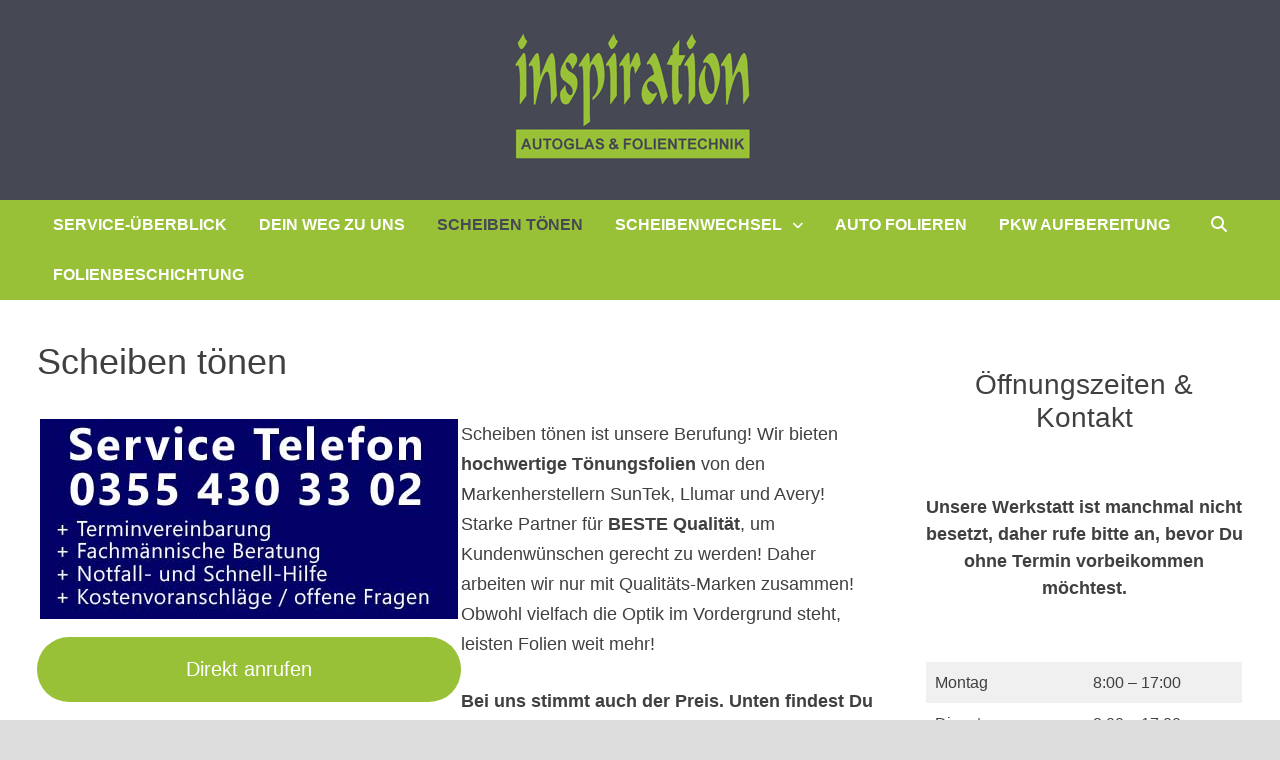

--- FILE ---
content_type: text/html; charset=UTF-8
request_url: https://www.inspiration-autoglas.de/scheiben-toenen-cottbus/
body_size: 16409
content:
<!doctype html><html lang="de"><head><meta charset="UTF-8"><meta name="viewport" content="width=device-width, initial-scale=1"><link rel="profile" href="https://gmpg.org/xfn/11"> <script src="https://web.cmp.usercentrics.eu/modules/autoblocker.js"></script><script id="usercentrics-cmp" data-settings-id="gMJ3i6ep75Nr-o" data-usercentrics="Usercentrics Consent Management Platform" src="https://web.cmp.usercentrics.eu/ui/loader.js" async></script><script type="text/javascript">window.dataLayer = window.dataLayer || [];
function gtag() {
dataLayer.push(arguments);
}
gtag("consent", "default", {
ad_personalization: "denied",
ad_storage: "denied",
ad_user_data: "denied",
analytics_storage: "denied",
functionality_storage: "denied",
personalization_storage: "denied",
security_storage: "granted",
wait_for_update: 500,
});
gtag("set", "ads_data_redaction", true);</script> <meta name='robots' content='index, follow, max-image-preview:large, max-snippet:-1, max-video-preview:-1' /><style>img:is([sizes="auto" i], [sizes^="auto," i]) { contain-intrinsic-size: 3000px 1500px }</style><title>Scheiben tönen ▶ Autoglas Cottbus ▷ Ihr Fachmann für Scheiben tönen ✓ Frontscheibenreparatur ✓ Frontscheibenwechsel ✓ Steinschlagreparatur ✓ Folienbeschichtung</title><meta name="description" content="Scheiben tönen in Cottbus: Große Auswahl an Folien zu TOP-Preisen ▶ Professionelle Scheibentönung in Top-Qualität. Jetzt Termin buchen!" /><link rel="canonical" href="https://www.inspiration-autoglas.de/scheiben-toenen-cottbus/" /><meta property="og:locale" content="de_DE" /><meta property="og:type" content="article" /><meta property="og:title" content="Scheiben tönen ▶ Autoglas Cottbus ▷ Ihr Fachmann für Scheiben tönen ✓ Frontscheibenreparatur ✓ Frontscheibenwechsel ✓ Steinschlagreparatur ✓ Folienbeschichtung" /><meta property="og:description" content="Scheiben tönen in Cottbus: Große Auswahl an Folien zu TOP-Preisen ▶ Professionelle Scheibentönung in Top-Qualität. Jetzt Termin buchen!" /><meta property="og:url" content="https://www.inspiration-autoglas.de/scheiben-toenen-cottbus/" /><meta property="og:site_name" content="Autoglas Cottbus ▷ Ihr Fachmann für Scheiben tönen ✓ Frontscheibenreparatur ✓ Frontscheibenwechsel ✓ Steinschlagreparatur ✓ Folienbeschichtung" /><meta property="article:publisher" content="https://www.facebook.com/AutoglasCottbus/?locale=de_DE" /><meta property="article:modified_time" content="2025-05-23T15:52:43+00:00" /><meta property="og:image" content="https://inspiration-autoglas.de/wp-content/uploads/2024/01/autoglas_cottbus_serviceueberblick_hp_teaser.jpg" /><meta name="twitter:card" content="summary_large_image" /><meta name="twitter:label1" content="Geschätzte Lesezeit" /><meta name="twitter:data1" content="12 Minuten" /> <script type="application/ld+json" class="yoast-schema-graph">{"@context":"https://schema.org","@graph":[{"@type":"WebPage","@id":"https://www.inspiration-autoglas.de/scheiben-toenen-cottbus/","url":"https://www.inspiration-autoglas.de/scheiben-toenen-cottbus/","name":"Scheiben tönen ▶ Autoglas Cottbus ▷ Ihr Fachmann für Scheiben tönen ✓ Frontscheibenreparatur ✓ Frontscheibenwechsel ✓ Steinschlagreparatur ✓ Folienbeschichtung","isPartOf":{"@id":"https://www.inspiration-autoglas.de/#website"},"primaryImageOfPage":{"@id":"https://www.inspiration-autoglas.de/scheiben-toenen-cottbus/#primaryimage"},"image":{"@id":"https://www.inspiration-autoglas.de/scheiben-toenen-cottbus/#primaryimage"},"thumbnailUrl":"https://inspiration-autoglas.de/wp-content/uploads/2024/01/autoglas_cottbus_serviceueberblick_hp_teaser.jpg","datePublished":"2024-01-19T16:51:18+00:00","dateModified":"2025-05-23T15:52:43+00:00","description":"Scheiben tönen in Cottbus: Große Auswahl an Folien zu TOP-Preisen ▶ Professionelle Scheibentönung in Top-Qualität. Jetzt Termin buchen!","breadcrumb":{"@id":"https://www.inspiration-autoglas.de/scheiben-toenen-cottbus/#breadcrumb"},"inLanguage":"de","potentialAction":[{"@type":"ReadAction","target":["https://www.inspiration-autoglas.de/scheiben-toenen-cottbus/"]}]},{"@type":"ImageObject","inLanguage":"de","@id":"https://www.inspiration-autoglas.de/scheiben-toenen-cottbus/#primaryimage","url":"https://inspiration-autoglas.de/wp-content/uploads/2024/01/autoglas_cottbus_serviceueberblick_hp_teaser.jpg","contentUrl":"https://inspiration-autoglas.de/wp-content/uploads/2024/01/autoglas_cottbus_serviceueberblick_hp_teaser.jpg"},{"@type":"BreadcrumbList","@id":"https://www.inspiration-autoglas.de/scheiben-toenen-cottbus/#breadcrumb","itemListElement":[{"@type":"ListItem","position":1,"name":"Startseite","item":"https://www.inspiration-autoglas.de/"},{"@type":"ListItem","position":2,"name":"Scheiben tönen"}]},{"@type":"WebSite","@id":"https://www.inspiration-autoglas.de/#website","url":"https://www.inspiration-autoglas.de/","name":"Autoglas Cottbus ▷ Ihr Fachmann für Scheiben tönen ✓ Frontscheibenreparatur ✓ Frontscheibenwechsel ✓ Steinschlagreparatur ✓ Folienbeschichtung","description":"","publisher":{"@id":"https://www.inspiration-autoglas.de/#organization"},"potentialAction":[{"@type":"SearchAction","target":{"@type":"EntryPoint","urlTemplate":"https://www.inspiration-autoglas.de/?s={search_term_string}"},"query-input":{"@type":"PropertyValueSpecification","valueRequired":true,"valueName":"search_term_string"}}],"inLanguage":"de"},{"@type":"Organization","@id":"https://www.inspiration-autoglas.de/#organization","name":"Autoglas Cottbus ▷ Ihr Fachmann für Scheiben tönen ✓ Frontscheibenreparatur ✓ Frontscheibenwechsel ✓ Steinschlagreparatur ✓ Folienbeschichtung","url":"https://www.inspiration-autoglas.de/","logo":{"@type":"ImageObject","inLanguage":"de","@id":"https://www.inspiration-autoglas.de/#/schema/logo/image/","url":"https://www.inspiration-autoglas.de/wp-content/uploads/2024/01/cropped-Autoglas-cottbus-Logo_new.gif","contentUrl":"https://www.inspiration-autoglas.de/wp-content/uploads/2024/01/cropped-Autoglas-cottbus-Logo_new.gif","width":248,"height":136,"caption":"Autoglas Cottbus ▷ Ihr Fachmann für Scheiben tönen ✓ Frontscheibenreparatur ✓ Frontscheibenwechsel ✓ Steinschlagreparatur ✓ Folienbeschichtung"},"image":{"@id":"https://www.inspiration-autoglas.de/#/schema/logo/image/"},"sameAs":["https://www.facebook.com/AutoglasCottbus/?locale=de_DE"]}]}</script> <link rel='dns-prefetch' href='//www.googletagmanager.com' /><link rel="alternate" type="application/rss+xml" title="Autoglas Cottbus ▷ Ihr Fachmann für Scheiben tönen ✓ Frontscheibenreparatur ✓ Frontscheibenwechsel ✓ Steinschlagreparatur ✓ Folienbeschichtung &raquo; Feed" href="https://www.inspiration-autoglas.de/feed/" /><link rel="alternate" type="application/rss+xml" title="Autoglas Cottbus ▷ Ihr Fachmann für Scheiben tönen ✓ Frontscheibenreparatur ✓ Frontscheibenwechsel ✓ Steinschlagreparatur ✓ Folienbeschichtung &raquo; Kommentar-Feed" href="https://www.inspiration-autoglas.de/comments/feed/" /> <script type="text/javascript">window._wpemojiSettings = {"baseUrl":"https:\/\/s.w.org\/images\/core\/emoji\/15.1.0\/72x72\/","ext":".png","svgUrl":"https:\/\/s.w.org\/images\/core\/emoji\/15.1.0\/svg\/","svgExt":".svg","source":{"concatemoji":"https:\/\/www.inspiration-autoglas.de\/wp-includes\/js\/wp-emoji-release.min.js?ver=6.8.1"}};
/*! This file is auto-generated */
!function(i,n){var o,s,e;function c(e){try{var t={supportTests:e,timestamp:(new Date).valueOf()};sessionStorage.setItem(o,JSON.stringify(t))}catch(e){}}function p(e,t,n){e.clearRect(0,0,e.canvas.width,e.canvas.height),e.fillText(t,0,0);var t=new Uint32Array(e.getImageData(0,0,e.canvas.width,e.canvas.height).data),r=(e.clearRect(0,0,e.canvas.width,e.canvas.height),e.fillText(n,0,0),new Uint32Array(e.getImageData(0,0,e.canvas.width,e.canvas.height).data));return t.every(function(e,t){return e===r[t]})}function u(e,t,n){switch(t){case"flag":return n(e,"\ud83c\udff3\ufe0f\u200d\u26a7\ufe0f","\ud83c\udff3\ufe0f\u200b\u26a7\ufe0f")?!1:!n(e,"\ud83c\uddfa\ud83c\uddf3","\ud83c\uddfa\u200b\ud83c\uddf3")&&!n(e,"\ud83c\udff4\udb40\udc67\udb40\udc62\udb40\udc65\udb40\udc6e\udb40\udc67\udb40\udc7f","\ud83c\udff4\u200b\udb40\udc67\u200b\udb40\udc62\u200b\udb40\udc65\u200b\udb40\udc6e\u200b\udb40\udc67\u200b\udb40\udc7f");case"emoji":return!n(e,"\ud83d\udc26\u200d\ud83d\udd25","\ud83d\udc26\u200b\ud83d\udd25")}return!1}function f(e,t,n){var r="undefined"!=typeof WorkerGlobalScope&&self instanceof WorkerGlobalScope?new OffscreenCanvas(300,150):i.createElement("canvas"),a=r.getContext("2d",{willReadFrequently:!0}),o=(a.textBaseline="top",a.font="600 32px Arial",{});return e.forEach(function(e){o[e]=t(a,e,n)}),o}function t(e){var t=i.createElement("script");t.src=e,t.defer=!0,i.head.appendChild(t)}"undefined"!=typeof Promise&&(o="wpEmojiSettingsSupports",s=["flag","emoji"],n.supports={everything:!0,everythingExceptFlag:!0},e=new Promise(function(e){i.addEventListener("DOMContentLoaded",e,{once:!0})}),new Promise(function(t){var n=function(){try{var e=JSON.parse(sessionStorage.getItem(o));if("object"==typeof e&&"number"==typeof e.timestamp&&(new Date).valueOf()<e.timestamp+604800&&"object"==typeof e.supportTests)return e.supportTests}catch(e){}return null}();if(!n){if("undefined"!=typeof Worker&&"undefined"!=typeof OffscreenCanvas&&"undefined"!=typeof URL&&URL.createObjectURL&&"undefined"!=typeof Blob)try{var e="postMessage("+f.toString()+"("+[JSON.stringify(s),u.toString(),p.toString()].join(",")+"));",r=new Blob([e],{type:"text/javascript"}),a=new Worker(URL.createObjectURL(r),{name:"wpTestEmojiSupports"});return void(a.onmessage=function(e){c(n=e.data),a.terminate(),t(n)})}catch(e){}c(n=f(s,u,p))}t(n)}).then(function(e){for(var t in e)n.supports[t]=e[t],n.supports.everything=n.supports.everything&&n.supports[t],"flag"!==t&&(n.supports.everythingExceptFlag=n.supports.everythingExceptFlag&&n.supports[t]);n.supports.everythingExceptFlag=n.supports.everythingExceptFlag&&!n.supports.flag,n.DOMReady=!1,n.readyCallback=function(){n.DOMReady=!0}}).then(function(){return e}).then(function(){var e;n.supports.everything||(n.readyCallback(),(e=n.source||{}).concatemoji?t(e.concatemoji):e.wpemoji&&e.twemoji&&(t(e.twemoji),t(e.wpemoji)))}))}((window,document),window._wpemojiSettings);</script> <style id='wp-emoji-styles-inline-css' type='text/css'>img.wp-smiley, img.emoji {
display: inline !important;
border: none !important;
box-shadow: none !important;
height: 1em !important;
width: 1em !important;
margin: 0 0.07em !important;
vertical-align: -0.1em !important;
background: none !important;
padding: 0 !important;
}</style><!-- <link rel='stylesheet' id='wp-block-library-css' href='https://www.inspiration-autoglas.de/wp-includes/css/dist/block-library/style.min.css?ver=6.8.1' type='text/css' media='all' /> -->
<link rel="stylesheet" type="text/css" href="//www.inspiration-autoglas.de/wp-content/cache/wpfc-minified/6ja14knf/huwrt.css" media="all"/><style id='wp-block-library-theme-inline-css' type='text/css'>.wp-block-audio :where(figcaption){color:#555;font-size:13px;text-align:center}.is-dark-theme .wp-block-audio :where(figcaption){color:#ffffffa6}.wp-block-audio{margin:0 0 1em}.wp-block-code{border:1px solid #ccc;border-radius:4px;font-family:Menlo,Consolas,monaco,monospace;padding:.8em 1em}.wp-block-embed :where(figcaption){color:#555;font-size:13px;text-align:center}.is-dark-theme .wp-block-embed :where(figcaption){color:#ffffffa6}.wp-block-embed{margin:0 0 1em}.blocks-gallery-caption{color:#555;font-size:13px;text-align:center}.is-dark-theme .blocks-gallery-caption{color:#ffffffa6}:root :where(.wp-block-image figcaption){color:#555;font-size:13px;text-align:center}.is-dark-theme :root :where(.wp-block-image figcaption){color:#ffffffa6}.wp-block-image{margin:0 0 1em}.wp-block-pullquote{border-bottom:4px solid;border-top:4px solid;color:currentColor;margin-bottom:1.75em}.wp-block-pullquote cite,.wp-block-pullquote footer,.wp-block-pullquote__citation{color:currentColor;font-size:.8125em;font-style:normal;text-transform:uppercase}.wp-block-quote{border-left:.25em solid;margin:0 0 1.75em;padding-left:1em}.wp-block-quote cite,.wp-block-quote footer{color:currentColor;font-size:.8125em;font-style:normal;position:relative}.wp-block-quote:where(.has-text-align-right){border-left:none;border-right:.25em solid;padding-left:0;padding-right:1em}.wp-block-quote:where(.has-text-align-center){border:none;padding-left:0}.wp-block-quote.is-large,.wp-block-quote.is-style-large,.wp-block-quote:where(.is-style-plain){border:none}.wp-block-search .wp-block-search__label{font-weight:700}.wp-block-search__button{border:1px solid #ccc;padding:.375em .625em}:where(.wp-block-group.has-background){padding:1.25em 2.375em}.wp-block-separator.has-css-opacity{opacity:.4}.wp-block-separator{border:none;border-bottom:2px solid;margin-left:auto;margin-right:auto}.wp-block-separator.has-alpha-channel-opacity{opacity:1}.wp-block-separator:not(.is-style-wide):not(.is-style-dots){width:100px}.wp-block-separator.has-background:not(.is-style-dots){border-bottom:none;height:1px}.wp-block-separator.has-background:not(.is-style-wide):not(.is-style-dots){height:2px}.wp-block-table{margin:0 0 1em}.wp-block-table td,.wp-block-table th{word-break:normal}.wp-block-table :where(figcaption){color:#555;font-size:13px;text-align:center}.is-dark-theme .wp-block-table :where(figcaption){color:#ffffffa6}.wp-block-video :where(figcaption){color:#555;font-size:13px;text-align:center}.is-dark-theme .wp-block-video :where(figcaption){color:#ffffffa6}.wp-block-video{margin:0 0 1em}:root :where(.wp-block-template-part.has-background){margin-bottom:0;margin-top:0;padding:1.25em 2.375em}</style><style id='classic-theme-styles-inline-css' type='text/css'>/*! This file is auto-generated */
.wp-block-button__link{color:#fff;background-color:#32373c;border-radius:9999px;box-shadow:none;text-decoration:none;padding:calc(.667em + 2px) calc(1.333em + 2px);font-size:1.125em}.wp-block-file__button{background:#32373c;color:#fff;text-decoration:none}</style><style id='global-styles-inline-css' type='text/css'>:root{--wp--preset--aspect-ratio--square: 1;--wp--preset--aspect-ratio--4-3: 4/3;--wp--preset--aspect-ratio--3-4: 3/4;--wp--preset--aspect-ratio--3-2: 3/2;--wp--preset--aspect-ratio--2-3: 2/3;--wp--preset--aspect-ratio--16-9: 16/9;--wp--preset--aspect-ratio--9-16: 9/16;--wp--preset--color--black: #000000;--wp--preset--color--cyan-bluish-gray: #abb8c3;--wp--preset--color--white: #ffffff;--wp--preset--color--pale-pink: #f78da7;--wp--preset--color--vivid-red: #cf2e2e;--wp--preset--color--luminous-vivid-orange: #ff6900;--wp--preset--color--luminous-vivid-amber: #fcb900;--wp--preset--color--light-green-cyan: #7bdcb5;--wp--preset--color--vivid-green-cyan: #00d084;--wp--preset--color--pale-cyan-blue: #8ed1fc;--wp--preset--color--vivid-cyan-blue: #0693e3;--wp--preset--color--vivid-purple: #9b51e0;--wp--preset--gradient--vivid-cyan-blue-to-vivid-purple: linear-gradient(135deg,rgba(6,147,227,1) 0%,rgb(155,81,224) 100%);--wp--preset--gradient--light-green-cyan-to-vivid-green-cyan: linear-gradient(135deg,rgb(122,220,180) 0%,rgb(0,208,130) 100%);--wp--preset--gradient--luminous-vivid-amber-to-luminous-vivid-orange: linear-gradient(135deg,rgba(252,185,0,1) 0%,rgba(255,105,0,1) 100%);--wp--preset--gradient--luminous-vivid-orange-to-vivid-red: linear-gradient(135deg,rgba(255,105,0,1) 0%,rgb(207,46,46) 100%);--wp--preset--gradient--very-light-gray-to-cyan-bluish-gray: linear-gradient(135deg,rgb(238,238,238) 0%,rgb(169,184,195) 100%);--wp--preset--gradient--cool-to-warm-spectrum: linear-gradient(135deg,rgb(74,234,220) 0%,rgb(151,120,209) 20%,rgb(207,42,186) 40%,rgb(238,44,130) 60%,rgb(251,105,98) 80%,rgb(254,248,76) 100%);--wp--preset--gradient--blush-light-purple: linear-gradient(135deg,rgb(255,206,236) 0%,rgb(152,150,240) 100%);--wp--preset--gradient--blush-bordeaux: linear-gradient(135deg,rgb(254,205,165) 0%,rgb(254,45,45) 50%,rgb(107,0,62) 100%);--wp--preset--gradient--luminous-dusk: linear-gradient(135deg,rgb(255,203,112) 0%,rgb(199,81,192) 50%,rgb(65,88,208) 100%);--wp--preset--gradient--pale-ocean: linear-gradient(135deg,rgb(255,245,203) 0%,rgb(182,227,212) 50%,rgb(51,167,181) 100%);--wp--preset--gradient--electric-grass: linear-gradient(135deg,rgb(202,248,128) 0%,rgb(113,206,126) 100%);--wp--preset--gradient--midnight: linear-gradient(135deg,rgb(2,3,129) 0%,rgb(40,116,252) 100%);--wp--preset--font-size--small: 13px;--wp--preset--font-size--medium: 20px;--wp--preset--font-size--large: 36px;--wp--preset--font-size--x-large: 42px;--wp--preset--spacing--20: 0.44rem;--wp--preset--spacing--30: 0.67rem;--wp--preset--spacing--40: 1rem;--wp--preset--spacing--50: 1.5rem;--wp--preset--spacing--60: 2.25rem;--wp--preset--spacing--70: 3.38rem;--wp--preset--spacing--80: 5.06rem;--wp--preset--shadow--natural: 6px 6px 9px rgba(0, 0, 0, 0.2);--wp--preset--shadow--deep: 12px 12px 50px rgba(0, 0, 0, 0.4);--wp--preset--shadow--sharp: 6px 6px 0px rgba(0, 0, 0, 0.2);--wp--preset--shadow--outlined: 6px 6px 0px -3px rgba(255, 255, 255, 1), 6px 6px rgba(0, 0, 0, 1);--wp--preset--shadow--crisp: 6px 6px 0px rgba(0, 0, 0, 1);}:where(.is-layout-flex){gap: 0.5em;}:where(.is-layout-grid){gap: 0.5em;}body .is-layout-flex{display: flex;}.is-layout-flex{flex-wrap: wrap;align-items: center;}.is-layout-flex > :is(*, div){margin: 0;}body .is-layout-grid{display: grid;}.is-layout-grid > :is(*, div){margin: 0;}:where(.wp-block-columns.is-layout-flex){gap: 2em;}:where(.wp-block-columns.is-layout-grid){gap: 2em;}:where(.wp-block-post-template.is-layout-flex){gap: 1.25em;}:where(.wp-block-post-template.is-layout-grid){gap: 1.25em;}.has-black-color{color: var(--wp--preset--color--black) !important;}.has-cyan-bluish-gray-color{color: var(--wp--preset--color--cyan-bluish-gray) !important;}.has-white-color{color: var(--wp--preset--color--white) !important;}.has-pale-pink-color{color: var(--wp--preset--color--pale-pink) !important;}.has-vivid-red-color{color: var(--wp--preset--color--vivid-red) !important;}.has-luminous-vivid-orange-color{color: var(--wp--preset--color--luminous-vivid-orange) !important;}.has-luminous-vivid-amber-color{color: var(--wp--preset--color--luminous-vivid-amber) !important;}.has-light-green-cyan-color{color: var(--wp--preset--color--light-green-cyan) !important;}.has-vivid-green-cyan-color{color: var(--wp--preset--color--vivid-green-cyan) !important;}.has-pale-cyan-blue-color{color: var(--wp--preset--color--pale-cyan-blue) !important;}.has-vivid-cyan-blue-color{color: var(--wp--preset--color--vivid-cyan-blue) !important;}.has-vivid-purple-color{color: var(--wp--preset--color--vivid-purple) !important;}.has-black-background-color{background-color: var(--wp--preset--color--black) !important;}.has-cyan-bluish-gray-background-color{background-color: var(--wp--preset--color--cyan-bluish-gray) !important;}.has-white-background-color{background-color: var(--wp--preset--color--white) !important;}.has-pale-pink-background-color{background-color: var(--wp--preset--color--pale-pink) !important;}.has-vivid-red-background-color{background-color: var(--wp--preset--color--vivid-red) !important;}.has-luminous-vivid-orange-background-color{background-color: var(--wp--preset--color--luminous-vivid-orange) !important;}.has-luminous-vivid-amber-background-color{background-color: var(--wp--preset--color--luminous-vivid-amber) !important;}.has-light-green-cyan-background-color{background-color: var(--wp--preset--color--light-green-cyan) !important;}.has-vivid-green-cyan-background-color{background-color: var(--wp--preset--color--vivid-green-cyan) !important;}.has-pale-cyan-blue-background-color{background-color: var(--wp--preset--color--pale-cyan-blue) !important;}.has-vivid-cyan-blue-background-color{background-color: var(--wp--preset--color--vivid-cyan-blue) !important;}.has-vivid-purple-background-color{background-color: var(--wp--preset--color--vivid-purple) !important;}.has-black-border-color{border-color: var(--wp--preset--color--black) !important;}.has-cyan-bluish-gray-border-color{border-color: var(--wp--preset--color--cyan-bluish-gray) !important;}.has-white-border-color{border-color: var(--wp--preset--color--white) !important;}.has-pale-pink-border-color{border-color: var(--wp--preset--color--pale-pink) !important;}.has-vivid-red-border-color{border-color: var(--wp--preset--color--vivid-red) !important;}.has-luminous-vivid-orange-border-color{border-color: var(--wp--preset--color--luminous-vivid-orange) !important;}.has-luminous-vivid-amber-border-color{border-color: var(--wp--preset--color--luminous-vivid-amber) !important;}.has-light-green-cyan-border-color{border-color: var(--wp--preset--color--light-green-cyan) !important;}.has-vivid-green-cyan-border-color{border-color: var(--wp--preset--color--vivid-green-cyan) !important;}.has-pale-cyan-blue-border-color{border-color: var(--wp--preset--color--pale-cyan-blue) !important;}.has-vivid-cyan-blue-border-color{border-color: var(--wp--preset--color--vivid-cyan-blue) !important;}.has-vivid-purple-border-color{border-color: var(--wp--preset--color--vivid-purple) !important;}.has-vivid-cyan-blue-to-vivid-purple-gradient-background{background: var(--wp--preset--gradient--vivid-cyan-blue-to-vivid-purple) !important;}.has-light-green-cyan-to-vivid-green-cyan-gradient-background{background: var(--wp--preset--gradient--light-green-cyan-to-vivid-green-cyan) !important;}.has-luminous-vivid-amber-to-luminous-vivid-orange-gradient-background{background: var(--wp--preset--gradient--luminous-vivid-amber-to-luminous-vivid-orange) !important;}.has-luminous-vivid-orange-to-vivid-red-gradient-background{background: var(--wp--preset--gradient--luminous-vivid-orange-to-vivid-red) !important;}.has-very-light-gray-to-cyan-bluish-gray-gradient-background{background: var(--wp--preset--gradient--very-light-gray-to-cyan-bluish-gray) !important;}.has-cool-to-warm-spectrum-gradient-background{background: var(--wp--preset--gradient--cool-to-warm-spectrum) !important;}.has-blush-light-purple-gradient-background{background: var(--wp--preset--gradient--blush-light-purple) !important;}.has-blush-bordeaux-gradient-background{background: var(--wp--preset--gradient--blush-bordeaux) !important;}.has-luminous-dusk-gradient-background{background: var(--wp--preset--gradient--luminous-dusk) !important;}.has-pale-ocean-gradient-background{background: var(--wp--preset--gradient--pale-ocean) !important;}.has-electric-grass-gradient-background{background: var(--wp--preset--gradient--electric-grass) !important;}.has-midnight-gradient-background{background: var(--wp--preset--gradient--midnight) !important;}.has-small-font-size{font-size: var(--wp--preset--font-size--small) !important;}.has-medium-font-size{font-size: var(--wp--preset--font-size--medium) !important;}.has-large-font-size{font-size: var(--wp--preset--font-size--large) !important;}.has-x-large-font-size{font-size: var(--wp--preset--font-size--x-large) !important;}
:where(.wp-block-post-template.is-layout-flex){gap: 1.25em;}:where(.wp-block-post-template.is-layout-grid){gap: 1.25em;}
:where(.wp-block-columns.is-layout-flex){gap: 2em;}:where(.wp-block-columns.is-layout-grid){gap: 2em;}
:root :where(.wp-block-pullquote){font-size: 1.5em;line-height: 1.6;}</style><!-- <link rel='stylesheet' id='font-awesome-css' href='https://www.inspiration-autoglas.de/wp-content/themes/bam/assets/fonts/css/all.min.css?ver=6.7.2' type='text/css' media='all' /> --><!-- <link rel='stylesheet' id='bam-style-css' href='https://www.inspiration-autoglas.de/wp-content/cache/autoptimize/css/autoptimize_single_cf71ac444bfb21cf7d84b5747c25b4a7.css?ver=1.3.5' type='text/css' media='all' /> --><!-- <link rel='stylesheet' id='__EPYT__style-css' href='https://www.inspiration-autoglas.de/wp-content/plugins/youtube-embed-plus/styles/ytprefs.min.css?ver=14.2.3' type='text/css' media='all' /> -->
<link rel="stylesheet" type="text/css" href="//www.inspiration-autoglas.de/wp-content/cache/wpfc-minified/8mha73in/hwyxa.css" media="all"/><style id='__EPYT__style-inline-css' type='text/css'>.epyt-gallery-thumb {
width: 33.333%;
}</style> <script src='//www.inspiration-autoglas.de/wp-content/cache/wpfc-minified/97no34fr/huwrt.js' type="text/javascript"></script>
<!-- <script type="text/javascript" src="https://www.inspiration-autoglas.de/wp-includes/js/jquery/jquery.min.js?ver=3.7.1" id="jquery-core-js"></script> --> <script type="text/javascript" id="__ytprefs__-js-extra">var _EPYT_ = {"ajaxurl":"https:\/\/www.inspiration-autoglas.de\/wp-admin\/admin-ajax.php","security":"a4533d30d2","gallery_scrolloffset":"20","eppathtoscripts":"https:\/\/www.inspiration-autoglas.de\/wp-content\/plugins\/youtube-embed-plus\/scripts\/","eppath":"https:\/\/www.inspiration-autoglas.de\/wp-content\/plugins\/youtube-embed-plus\/","epresponsiveselector":"[\"iframe.__youtube_prefs_widget__\"]","epdovol":"1","version":"14.2.3","evselector":"iframe.__youtube_prefs__[src], iframe[src*=\"youtube.com\/embed\/\"], iframe[src*=\"youtube-nocookie.com\/embed\/\"]","ajax_compat":"","maxres_facade":"eager","ytapi_load":"light","pause_others":"","stopMobileBuffer":"1","facade_mode":"","not_live_on_channel":""};</script> <link rel="https://api.w.org/" href="https://www.inspiration-autoglas.de/wp-json/" /><link rel="alternate" title="JSON" type="application/json" href="https://www.inspiration-autoglas.de/wp-json/wp/v2/pages/32" /><link rel="EditURI" type="application/rsd+xml" title="RSD" href="https://www.inspiration-autoglas.de/xmlrpc.php?rsd" /><meta name="generator" content="WordPress 6.8.1" /><link rel='shortlink' href='https://www.inspiration-autoglas.de/?p=32' /><link rel="alternate" title="oEmbed (JSON)" type="application/json+oembed" href="https://www.inspiration-autoglas.de/wp-json/oembed/1.0/embed?url=https%3A%2F%2Fwww.inspiration-autoglas.de%2Fscheiben-toenen-cottbus%2F" /><link rel="alternate" title="oEmbed (XML)" type="text/xml+oembed" href="https://www.inspiration-autoglas.de/wp-json/oembed/1.0/embed?url=https%3A%2F%2Fwww.inspiration-autoglas.de%2Fscheiben-toenen-cottbus%2F&#038;format=xml" />  <script async src="https://www.googletagmanager.com/gtag/js?id=G-7JXS2LS505"></script> <script>window.dataLayer = window.dataLayer || [];
function gtag(){dataLayer.push(arguments);}
gtag('js', new Date());
gtag('config', 'G-7JXS2LS505');</script> <meta name="generator" content="Site Kit by Google 1.156.0" /><style type="text/css">.site-title,
.site-description {
position: absolute;
clip: rect(1px, 1px, 1px, 1px);
display: none;
}</style> <script type="text/javascript">( function( w, d, s, l, i ) {
w[l] = w[l] || [];
w[l].push( {'gtm.start': new Date().getTime(), event: 'gtm.js'} );
var f = d.getElementsByTagName( s )[0],
j = d.createElement( s ), dl = l != 'dataLayer' ? '&l=' + l : '';
j.async = true;
j.src = 'https://www.googletagmanager.com/gtm.js?id=' + i + dl;
f.parentNode.insertBefore( j, f );
} )( window, document, 'script', 'dataLayer', 'GTM-WL7TK7L' );</script> <link rel="icon" href="https://www.inspiration-autoglas.de/wp-content/uploads/2024/01/cropped-inspiration_autoglas_logo_fav-32x32.gif" sizes="32x32" /><link rel="icon" href="https://www.inspiration-autoglas.de/wp-content/uploads/2024/01/cropped-inspiration_autoglas_logo_fav-192x192.gif" sizes="192x192" /><link rel="apple-touch-icon" href="https://www.inspiration-autoglas.de/wp-content/uploads/2024/01/cropped-inspiration_autoglas_logo_fav-180x180.gif" /><meta name="msapplication-TileImage" content="https://www.inspiration-autoglas.de/wp-content/uploads/2024/01/cropped-inspiration_autoglas_logo_fav-270x270.gif" /><style type="text/css" id="theme-custom-css">/* Color CSS */
blockquote {
border-left: 4px solid #ffffff;
}
button,
input[type="button"],
input[type="reset"],
input[type="submit"] {
background: #ffffff;
}
.wp-block-search .wp-block-search__button {
background: #ffffff;
}
.bam-readmore {
background: #ffffff;
}
.site-title a, .site-description {
color: #ffffff;
}
.site-header.default-style .main-navigation ul li a:hover {
color: #ffffff;
}
.site-header.default-style .main-navigation ul ul li a:hover {
background: #ffffff;
}
.site-header.default-style .main-navigation .current_page_item > a,
.site-header.default-style .main-navigation .current-menu-item > a,
.site-header.default-style .main-navigation .current_page_ancestor > a,
.site-header.default-style .main-navigation .current-menu-ancestor > a {
color: #ffffff;
}
.site-header.horizontal-style .main-navigation ul li a:hover {
color: #ffffff;
}
.site-header.horizontal-style .main-navigation ul ul li a:hover {
background: #ffffff;
}
.site-header.horizontal-style .main-navigation .current_page_item > a,
.site-header.horizontal-style .main-navigation .current-menu-item > a,
.site-header.horizontal-style .main-navigation .current_page_ancestor > a,
.site-header.horizontal-style .main-navigation .current-menu-ancestor > a {
color: #ffffff;
}
.posts-navigation .nav-previous a:hover,
.posts-navigation .nav-next a:hover {
color: #ffffff;
}
.post-navigation .nav-previous .post-title:hover,
.post-navigation .nav-next .post-title:hover {
color: #ffffff;
}
.pagination .page-numbers.current {
background: #ffffff;
border: 1px solid #ffffff;
color: #ffffff;
}
.pagination a.page-numbers:hover {
background: #ffffff;
border: 1px solid #ffffff;
}
.widget a:hover,
.widget ul li a:hover {
color: #ffffff;
}
li.bm-tab.th-ui-state-active a {
border-bottom: 1px solid #ffffff;
}
.footer-widget-area .widget a:hover {
color: #ffffff;
}
.bms-title a:hover {
color: #ffffff;
}
.bam-entry .entry-title a:hover {
color: #ffffff;
}
.related-post-meta a:hover,
.entry-meta a:hover {
color: #ffffff;
}
.related-post-meta .byline a:hover,
.entry-meta .byline a:hover {
color: #ffffff;
}
.cat-links a {
color: #ffffff;
}
.tags-links a:hover {
background: #ffffff;
}
.related-post-title a:hover {
color: #ffffff;
}
.author-posts-link:hover {
color: #ffffff;
}
.comment-author a {
color: #ffffff;
}
.comment-metadata a:hover,
.comment-metadata a:focus,
.pingback .comment-edit-link:hover,
.pingback .comment-edit-link:focus {
color: #ffffff;
}
.comment-reply-link:hover,
.comment-reply-link:focus {
background: #ffffff;
}
.comment-notes a:hover,
.comment-awaiting-moderation a:hover,
.logged-in-as a:hover,
.form-allowed-tags a:hover {
color: #ffffff;
}
.required {
color: #ffffff;
}
.comment-reply-title small a:before {
color: #ffffff;
}
.wp-block-quote {
border-left: 4px solid #ffffff;
}
.wp-block-quote[style*="text-align:right"], .wp-block-quote[style*="text-align: right"] {
border-right: 4px solid #ffffff;
}
.site-info a:hover {
color: #ffffff;
}
#bam-tags a, .widget_tag_cloud .tagcloud a {
background: #ffffff;
}
.page-content a:hover,
.entry-content a:hover {
color: #00aeef;
}
button:hover,
input[type="button"]:hover,
input[type="reset"]:hover,
input[type="submit"]:hover,
.wp-block-search .wp-block-search__button:hover,
.bam-readmore:hover {
background: #000000;
}
button:hover,
input[type="button"]:hover,
input[type="reset"]:hover,
input[type="submit"]:hover,
.wp-block-search .wp-block-search__button:hover,
.bam-readmore:hover {
color: #99c137;
}
body.boxed-layout.custom-background,
body.boxed-layout {
background-color: #dddddd;
}
body.boxed-layout.custom-background.separate-containers,
body.boxed-layout.separate-containers {
background-color: #dddddd;
}
body.wide-layout.custom-background.separate-containers,
body.wide-layout.separate-containers {
background-color: #eeeeee;
}
/* Header CSS */
.site-header.default-style { background-color: #464953; }
.site-header.default-style .main-navigation { background: #99c137; }
.site-header.default-style .main-navigation ul li a:hover { color: #464953; }
.site-header.default-style .main-navigation .current_page_item > a, .site-header.default-style .main-navigation .current-menu-item > a, .site-header.default-style .main-navigation .current_page_ancestor > a, .site-header.default-style .main-navigation .current-menu-ancestor > a { color: #464953; }
.site-header.default-style .main-navigation ul li a { background-color: #99c137; }
.site-header.default-style .main-navigation ul ul {
background-color: #99c137;
}
.site-header.default-style .main-navigation ul ul li a:hover {
color: #99c137;
}
.site-header.default-style .main-navigation ul ul li a {
background-color: #99c137;
}
/* Footer CSS */
.site-info {
background: #99c137;
}
.site-info {
color: #464953;
}
.site-info a {
color: #ffffff;
}</style></head><body class="wp-singular page-template-default page page-id-32 wp-custom-logo wp-embed-responsive wp-theme-bam boxed-layout right-sidebar one-container"> <noscript> <iframe src="https://www.googletagmanager.com/ns.html?id=GTM-WL7TK7L" height="0" width="0" style="display:none;visibility:hidden"></iframe> </noscript><div id="page" class="site"> <a class="skip-link screen-reader-text" href="#content">Zum Inhalt springen</a><header id="masthead" class="site-header default-style"><div id="site-header-inner" class="clearfix container center-logo"><div class="site-branding"><div class="site-branding-inner"><div class="site-logo-image"><a href="https://www.inspiration-autoglas.de/" class="custom-logo-link" rel="home"><img width="248" height="136" src="https://www.inspiration-autoglas.de/wp-content/uploads/2024/01/cropped-Autoglas-cottbus-Logo_new.gif" class="custom-logo" alt="Autoglas Cottbus" decoding="async" /></a></div><div class="site-branding-text"><p class="site-title"><a href="https://www.inspiration-autoglas.de/" rel="home">Autoglas Cottbus ▷ Ihr Fachmann für Scheiben tönen ✓ Frontscheibenreparatur ✓ Frontscheibenwechsel ✓ Steinschlagreparatur ✓ Folienbeschichtung</a></p></div></div></div></div><nav id="site-navigation" class="main-navigation"><div id="site-navigation-inner" class="container align-left show-search"><div class="menu-hauptnavi-container"><ul id="primary-menu" class="menu"><li id="menu-item-54" class="menu-item menu-item-type-post_type menu-item-object-page menu-item-54"><a href="https://www.inspiration-autoglas.de/autoglas-cottbus/">Service-Überblick</a></li><li id="menu-item-116" class="menu-item menu-item-type-post_type menu-item-object-page menu-item-116"><a href="https://www.inspiration-autoglas.de/dein-weg-zu-uns/">Dein Weg zu uns</a></li><li id="menu-item-50" class="menu-item menu-item-type-post_type menu-item-object-page current-menu-item page_item page-item-32 current_page_item menu-item-50"><a href="https://www.inspiration-autoglas.de/scheiben-toenen-cottbus/" aria-current="page">Scheiben tönen</a></li><li id="menu-item-49" class="menu-item menu-item-type-post_type menu-item-object-page menu-item-has-children menu-item-49"><a href="https://www.inspiration-autoglas.de/scheibenwechsel/">Scheibenwechsel</a><ul class="sub-menu"><li id="menu-item-70" class="menu-item menu-item-type-post_type menu-item-object-page menu-item-70"><a href="https://www.inspiration-autoglas.de/steinschlagreparatur-cottbus/">Steinschlagreparatur</a></li></ul></li><li id="menu-item-53" class="menu-item menu-item-type-post_type menu-item-object-page menu-item-53"><a href="https://www.inspiration-autoglas.de/auto-folieren-cottbus/">Auto folieren</a></li><li id="menu-item-52" class="menu-item menu-item-type-post_type menu-item-object-page menu-item-52"><a href="https://www.inspiration-autoglas.de/pkw-aufbereitung-cottbus/">PKW Aufbereitung</a></li><li id="menu-item-51" class="menu-item menu-item-type-post_type menu-item-object-page menu-item-51"><a href="https://www.inspiration-autoglas.de/folienbeschichtung/">Folienbeschichtung</a></li></ul></div><div class="bam-search-button-icon"> <i class="fas fa-search" aria-hidden="true"></i></div><div class="bam-search-box-container"><div class="bam-search-box"><form role="search" method="get" class="search-form" action="https://www.inspiration-autoglas.de/"> <label> <span class="screen-reader-text">Suche nach:</span> <input type="search" class="search-field" placeholder="Suchen …" value="" name="s" /> </label> <input type="submit" class="search-submit" value="Suchen" /></form></div></div> <button class="menu-toggle" aria-controls="primary-menu" aria-expanded="false" data-toggle-target=".mobile-navigation"><i class="fas fa-bars"></i>Menü</button></div></nav><div class="mobile-dropdown"><nav class="mobile-navigation"><div class="menu-hauptnavi-container"><ul id="primary-menu-mobile" class="menu"><li class="menu-item menu-item-type-post_type menu-item-object-page menu-item-54"><a href="https://www.inspiration-autoglas.de/autoglas-cottbus/">Service-Überblick</a></li><li class="menu-item menu-item-type-post_type menu-item-object-page menu-item-116"><a href="https://www.inspiration-autoglas.de/dein-weg-zu-uns/">Dein Weg zu uns</a></li><li class="menu-item menu-item-type-post_type menu-item-object-page current-menu-item page_item page-item-32 current_page_item menu-item-50"><a href="https://www.inspiration-autoglas.de/scheiben-toenen-cottbus/" aria-current="page">Scheiben tönen</a></li><li class="menu-item menu-item-type-post_type menu-item-object-page menu-item-has-children menu-item-49"><a href="https://www.inspiration-autoglas.de/scheibenwechsel/">Scheibenwechsel</a><button class="dropdown-toggle" data-toggle-target=".mobile-navigation .menu-item-49 > .sub-menu" aria-expanded="false"><span class="screen-reader-text">Untermenü anzeigen</span></button><ul class="sub-menu"><li class="menu-item menu-item-type-post_type menu-item-object-page menu-item-70"><a href="https://www.inspiration-autoglas.de/steinschlagreparatur-cottbus/">Steinschlagreparatur</a></li></ul></li><li class="menu-item menu-item-type-post_type menu-item-object-page menu-item-53"><a href="https://www.inspiration-autoglas.de/auto-folieren-cottbus/">Auto folieren</a></li><li class="menu-item menu-item-type-post_type menu-item-object-page menu-item-52"><a href="https://www.inspiration-autoglas.de/pkw-aufbereitung-cottbus/">PKW Aufbereitung</a></li><li class="menu-item menu-item-type-post_type menu-item-object-page menu-item-51"><a href="https://www.inspiration-autoglas.de/folienbeschichtung/">Folienbeschichtung</a></li></ul></div></nav></div></header><div id="content" class="site-content"><div class="container"><div id="primary" class="content-area"><main id="main" class="site-main"><article id="post-32" class="post-32 page type-page status-publish hentry"><header class="entry-header"><h1 class="page-entry-title entry-title">Scheiben tönen</h1></header><div class="entry-content"><div class="wp-block-columns is-layout-flex wp-container-core-columns-is-layout-9d6595d7 wp-block-columns-is-layout-flex"><div class="wp-block-column is-vertically-aligned-top is-layout-flow wp-block-column-is-layout-flow"><div class="wp-block-image"><figure class="aligncenter size-full"><a href="tel:+49 355 430 33 02"><img fetchpriority="high" decoding="async" width="418" height="200" src="https://inspiration-autoglas.de/wp-content/uploads/2024/01/autoglas_cottbus_serviceueberblick_hp_teaser.jpg" alt="Service-Telefon und Beratung" class="wp-image-101" srcset="https://www.inspiration-autoglas.de/wp-content/uploads/2024/01/autoglas_cottbus_serviceueberblick_hp_teaser.jpg 418w, https://www.inspiration-autoglas.de/wp-content/uploads/2024/01/autoglas_cottbus_serviceueberblick_hp_teaser-300x144.jpg 300w" sizes="(max-width: 418px) 100vw, 418px" /></a></figure></div><div class="wp-block-buttons is-layout-flex wp-block-buttons-is-layout-flex"><div class="wp-block-button has-custom-width wp-block-button__width-100"><a class="wp-block-button__link has-white-color has-text-color has-background has-link-color has-medium-font-size has-text-align-center has-custom-font-size wp-element-button" href="tel:+49 355 430 33 02" style="border-radius:45px;background-color:#99c137">Direkt anrufen </a></div></div></div><div class="wp-block-column is-layout-flow wp-block-column-is-layout-flow"><p>Scheiben tönen ist unsere Berufung! Wir bieten <strong>hochwertige Tönungsfolien</strong> von den Markenherstellern SunTek, Llumar und Avery! <br>Starke Partner für <strong>BESTE Qualität</strong>, um Kundenwünschen gerecht zu werden! Daher arbeiten wir nur mit Qualitäts-Marken zusammen! Obwohl vielfach die Optik im Vordergrund steht, leisten Folien weit mehr!</p><p><strong>Bei uns stimmt auch der Preis. Unten findest Du erste Preisinformationen.</strong></p></div></div><h2 class="wp-block-heading">Scheiben tönen hat viele Vorteile</h2><ul class="wp-block-list"><li><strong>weniger Hitze</strong></li><li><strong>weniger Blendung</strong><br>Bis zu 70% Wärmestrahlung werden reflektiert und der Innenraum Ihres Fahrzeuges heizt sich im Sommer bei weitem nicht so schnell auf.</li><li><strong>weniger Einblicke von außen<br></strong>Dieben wird das Handwerk erschwert, denn der Einblick in Ihr Fahrzeug wird durch Folienbeschichtungen behindert.</li><li><strong>erhöhter Splitterschutz bei Einbruch und Unfall</strong></li></ul><p>Wir haben eine&nbsp;große Auswahl an PKW Tönungsfolien für jedes Auto vorrätig und wenn nicht, bestellen wir die Folien innerhalb eines halben Tages.</p><h2 class="wp-block-heading">Wie viel kostet Scheiben tönen? Das kostet Scheiben folieren bei uns!&nbsp;</h2><figure class="wp-block-table"><table><tbody><tr><td><strong>PKW-Art Scheiben tönen</strong></td><td><strong>Preise brutto, inkl. Montage</strong></td></tr><tr><td>3-Türer PKW – 3 Scheiben</td><td>ab 260,00 €, je nach PKW</td></tr><tr><td>5-Türer PKW – 3 Scheiben</td><td>ab 280,00 €, je nach PKW</td></tr><tr><td>5-Türer PKW – 5 Scheiben</td><td>ab 320,00 €, je nach PKW</td></tr><tr><td>Kombi PKW – 5 Scheiben</td><td>ab 360,00 €, je nach PKW</td></tr><tr><td>Kombi PKW – 7 Scheiben</td><td>ab 380,00 €, je nach PKW</td></tr><tr><td>Limousine PKW – 3 Türen / 3 Scheiben</td><td>ab 330,00 €, je nach PKW</td></tr><tr><td>Limousine PKW – 4 Türen / 5 Scheiben</td><td>ab 360,00 €, je nach PKW</td></tr><tr><td>Transporter, bspw. L1, H1, T4, T5, T6</td><td>ab 480,00 €, je nach PKW</td></tr><tr><td>Transporter Heckscheibe</td><td>ab 140,00 €, je nach PKW</td></tr><tr><td>Blendstreifen Frontscheibe</td><td>ab 80,00 €, je nach PKW</td></tr></tbody></table><figcaption class="wp-element-caption">Preise Scheiben tönen Autoglas Cottbus</figcaption></figure><p>Sie haben Fragen oder benötigen individuelle Beratung, dann rufen Sie uns an! 0355 /430 33 02 oder&nbsp;kommen Sie vorbei!</p><h2 class="wp-block-heading">Und so arbeiten wir</h2><p>Schau Dir das Video in Ruhe an und dann ruf‘ uns an!&nbsp;</p><figure class="wp-block-embed is-type-video is-provider-youtube wp-block-embed-youtube wp-embed-aspect-16-9 wp-has-aspect-ratio"><div class="wp-block-embed__wrapper"> <iframe  id="_ytid_55979"  width="800" height="450"  data-origwidth="800" data-origheight="450" src="https://www.youtube.com/embed/aAyM3XeKoGA?enablejsapi=1&#038;autoplay=0&#038;cc_load_policy=0&#038;cc_lang_pref=&#038;iv_load_policy=1&#038;loop=0&#038;rel=1&#038;fs=1&#038;playsinline=0&#038;autohide=2&#038;theme=dark&#038;color=red&#038;controls=1&#038;" class="__youtube_prefs__  epyt-is-override  no-lazyload" title="YouTube player"  allow="fullscreen; accelerometer; autoplay; clipboard-write; encrypted-media; gyroscope; picture-in-picture" allowfullscreen data-no-lazy="1" data-skipgform_ajax_framebjll=""></iframe></div></figure><h2 class="wp-block-heading">Das sollten Sie beachten – wir achten auf folgende gesetzliche Vorgaben:</h2><p>Eine Tönung der Heckscheibe ist nur in Verbindung mit einem 2. Außenspiegel möglich. Nicht zulässig ist die nachträgliche Tönung der vorderen Seitenscheiben und Windschutzscheibe.</p><p>Eine Unterschreitung der Lichtdurchlässigkeit von 70% bzw. 75% bei den vorderen Seitenscheiben und Windschutzscheibe ist nicht zulässig.</p><h2 class="wp-block-heading">Überzeugen Sie sich von unserer Qualitätsarbeit und klicken Sie auf die Bilder, um sie größer betrachten zu können.</h2><figure class="wp-block-gallery has-nested-images columns-default is-cropped wp-block-gallery-1 is-layout-flex wp-block-gallery-is-layout-flex"><figure class="wp-block-image size-large"><img decoding="async" width="573" height="349" data-id="204" src="https://inspiration-autoglas.de/wp-content/uploads/2024/02/123autoglas_folie_auto_1_b.jpg" alt="" class="wp-image-204" srcset="https://www.inspiration-autoglas.de/wp-content/uploads/2024/02/123autoglas_folie_auto_1_b.jpg 573w, https://www.inspiration-autoglas.de/wp-content/uploads/2024/02/123autoglas_folie_auto_1_b-300x183.jpg 300w" sizes="(max-width: 573px) 100vw, 573px" /></figure><figure class="wp-block-image size-large"><img loading="lazy" decoding="async" width="573" height="349" data-id="205" src="https://inspiration-autoglas.de/wp-content/uploads/2024/02/123autoglas_folie_auto_2_b.jpg" alt="" class="wp-image-205" srcset="https://www.inspiration-autoglas.de/wp-content/uploads/2024/02/123autoglas_folie_auto_2_b.jpg 573w, https://www.inspiration-autoglas.de/wp-content/uploads/2024/02/123autoglas_folie_auto_2_b-300x183.jpg 300w" sizes="auto, (max-width: 573px) 100vw, 573px" /></figure><figure class="wp-block-image size-large"><img loading="lazy" decoding="async" width="1024" height="768" data-id="220" src="https://inspiration-autoglas.de/wp-content/uploads/2024/02/IMG_1181-1024x768.jpg" alt="" class="wp-image-220" srcset="https://www.inspiration-autoglas.de/wp-content/uploads/2024/02/IMG_1181-1024x768.jpg 1024w, https://www.inspiration-autoglas.de/wp-content/uploads/2024/02/IMG_1181-300x225.jpg 300w, https://www.inspiration-autoglas.de/wp-content/uploads/2024/02/IMG_1181-768x576.jpg 768w, https://www.inspiration-autoglas.de/wp-content/uploads/2024/02/IMG_1181-1536x1152.jpg 1536w, https://www.inspiration-autoglas.de/wp-content/uploads/2024/02/IMG_1181-2048x1536.jpg 2048w" sizes="auto, (max-width: 1024px) 100vw, 1024px" /></figure><figure class="wp-block-image size-large"><img loading="lazy" decoding="async" width="1024" height="768" data-id="218" src="https://inspiration-autoglas.de/wp-content/uploads/2024/02/IMG_1228-1024x768.jpg" alt="" class="wp-image-218" srcset="https://www.inspiration-autoglas.de/wp-content/uploads/2024/02/IMG_1228-1024x768.jpg 1024w, https://www.inspiration-autoglas.de/wp-content/uploads/2024/02/IMG_1228-300x225.jpg 300w, https://www.inspiration-autoglas.de/wp-content/uploads/2024/02/IMG_1228-768x576.jpg 768w, https://www.inspiration-autoglas.de/wp-content/uploads/2024/02/IMG_1228-1536x1152.jpg 1536w, https://www.inspiration-autoglas.de/wp-content/uploads/2024/02/IMG_1228-2048x1536.jpg 2048w" sizes="auto, (max-width: 1024px) 100vw, 1024px" /></figure><figure class="wp-block-image size-large"><img loading="lazy" decoding="async" width="1024" height="768" data-id="219" src="https://inspiration-autoglas.de/wp-content/uploads/2024/02/IMG_1232-1024x768.jpg" alt="" class="wp-image-219" srcset="https://www.inspiration-autoglas.de/wp-content/uploads/2024/02/IMG_1232-1024x768.jpg 1024w, https://www.inspiration-autoglas.de/wp-content/uploads/2024/02/IMG_1232-300x225.jpg 300w, https://www.inspiration-autoglas.de/wp-content/uploads/2024/02/IMG_1232-768x576.jpg 768w, https://www.inspiration-autoglas.de/wp-content/uploads/2024/02/IMG_1232-1536x1152.jpg 1536w, https://www.inspiration-autoglas.de/wp-content/uploads/2024/02/IMG_1232-2048x1536.jpg 2048w" sizes="auto, (max-width: 1024px) 100vw, 1024px" /></figure><figure class="wp-block-image size-large"><img loading="lazy" decoding="async" width="1024" height="768" data-id="221" src="https://inspiration-autoglas.de/wp-content/uploads/2024/02/IMG_1243-1024x768.jpg" alt="" class="wp-image-221" srcset="https://www.inspiration-autoglas.de/wp-content/uploads/2024/02/IMG_1243-1024x768.jpg 1024w, https://www.inspiration-autoglas.de/wp-content/uploads/2024/02/IMG_1243-300x225.jpg 300w, https://www.inspiration-autoglas.de/wp-content/uploads/2024/02/IMG_1243-768x576.jpg 768w, https://www.inspiration-autoglas.de/wp-content/uploads/2024/02/IMG_1243-1536x1152.jpg 1536w, https://www.inspiration-autoglas.de/wp-content/uploads/2024/02/IMG_1243-2048x1536.jpg 2048w" sizes="auto, (max-width: 1024px) 100vw, 1024px" /></figure><figure class="wp-block-image size-large"><img loading="lazy" decoding="async" width="1000" height="619" data-id="206" src="https://inspiration-autoglas.de/wp-content/uploads/2024/02/scheiben_toenen_schwarz_pkw_sonnenschutz-folie.jpg" alt="" class="wp-image-206" srcset="https://www.inspiration-autoglas.de/wp-content/uploads/2024/02/scheiben_toenen_schwarz_pkw_sonnenschutz-folie.jpg 1000w, https://www.inspiration-autoglas.de/wp-content/uploads/2024/02/scheiben_toenen_schwarz_pkw_sonnenschutz-folie-300x186.jpg 300w, https://www.inspiration-autoglas.de/wp-content/uploads/2024/02/scheiben_toenen_schwarz_pkw_sonnenschutz-folie-768x475.jpg 768w" sizes="auto, (max-width: 1000px) 100vw, 1000px" /></figure><figure class="wp-block-image size-large"><img loading="lazy" decoding="async" width="1000" height="545" data-id="207" src="https://inspiration-autoglas.de/wp-content/uploads/2024/02/scheiben_toenen_schwarz_pkw_sonnenschutz-folie_2er-bmw-M.jpg" alt="" class="wp-image-207" srcset="https://www.inspiration-autoglas.de/wp-content/uploads/2024/02/scheiben_toenen_schwarz_pkw_sonnenschutz-folie_2er-bmw-M.jpg 1000w, https://www.inspiration-autoglas.de/wp-content/uploads/2024/02/scheiben_toenen_schwarz_pkw_sonnenschutz-folie_2er-bmw-M-300x164.jpg 300w, https://www.inspiration-autoglas.de/wp-content/uploads/2024/02/scheiben_toenen_schwarz_pkw_sonnenschutz-folie_2er-bmw-M-768x419.jpg 768w" sizes="auto, (max-width: 1000px) 100vw, 1000px" /></figure><figure class="wp-block-image size-large"><img loading="lazy" decoding="async" width="1000" height="750" data-id="208" src="https://inspiration-autoglas.de/wp-content/uploads/2024/02/scheiben_toenen_schwarz_pkw_sonnenschutz-folie_audi_a3.jpg" alt="" class="wp-image-208" srcset="https://www.inspiration-autoglas.de/wp-content/uploads/2024/02/scheiben_toenen_schwarz_pkw_sonnenschutz-folie_audi_a3.jpg 1000w, https://www.inspiration-autoglas.de/wp-content/uploads/2024/02/scheiben_toenen_schwarz_pkw_sonnenschutz-folie_audi_a3-300x225.jpg 300w, https://www.inspiration-autoglas.de/wp-content/uploads/2024/02/scheiben_toenen_schwarz_pkw_sonnenschutz-folie_audi_a3-768x576.jpg 768w" sizes="auto, (max-width: 1000px) 100vw, 1000px" /></figure><figure class="wp-block-image size-large"><img loading="lazy" decoding="async" width="1024" height="596" data-id="213" src="https://inspiration-autoglas.de/wp-content/uploads/2024/02/scheiben_toenen_schwarz_pkw_sonnenschutz-folie_audi_q5-1024x596.jpg" alt="" class="wp-image-213" srcset="https://www.inspiration-autoglas.de/wp-content/uploads/2024/02/scheiben_toenen_schwarz_pkw_sonnenschutz-folie_audi_q5-1024x596.jpg 1024w, https://www.inspiration-autoglas.de/wp-content/uploads/2024/02/scheiben_toenen_schwarz_pkw_sonnenschutz-folie_audi_q5-300x175.jpg 300w, https://www.inspiration-autoglas.de/wp-content/uploads/2024/02/scheiben_toenen_schwarz_pkw_sonnenschutz-folie_audi_q5-768x447.jpg 768w, https://www.inspiration-autoglas.de/wp-content/uploads/2024/02/scheiben_toenen_schwarz_pkw_sonnenschutz-folie_audi_q5.jpg 1200w" sizes="auto, (max-width: 1024px) 100vw, 1024px" /></figure><figure class="wp-block-image size-large"><img loading="lazy" decoding="async" width="1000" height="598" data-id="210" src="https://inspiration-autoglas.de/wp-content/uploads/2024/02/scheiben_toenen_schwarz_pkw_sonnenschutz-folie_audi-a4.jpg" alt="" class="wp-image-210" srcset="https://www.inspiration-autoglas.de/wp-content/uploads/2024/02/scheiben_toenen_schwarz_pkw_sonnenschutz-folie_audi-a4.jpg 1000w, https://www.inspiration-autoglas.de/wp-content/uploads/2024/02/scheiben_toenen_schwarz_pkw_sonnenschutz-folie_audi-a4-300x179.jpg 300w, https://www.inspiration-autoglas.de/wp-content/uploads/2024/02/scheiben_toenen_schwarz_pkw_sonnenschutz-folie_audi-a4-768x459.jpg 768w, https://www.inspiration-autoglas.de/wp-content/uploads/2024/02/scheiben_toenen_schwarz_pkw_sonnenschutz-folie_audi-a4-445x265.jpg 445w" sizes="auto, (max-width: 1000px) 100vw, 1000px" /></figure><figure class="wp-block-image size-large"><img loading="lazy" decoding="async" width="1000" height="653" data-id="209" src="https://inspiration-autoglas.de/wp-content/uploads/2024/02/scheiben_toenen_schwarz_pkw_sonnenschutz-folie_mercedes.jpg" alt="" class="wp-image-209" srcset="https://www.inspiration-autoglas.de/wp-content/uploads/2024/02/scheiben_toenen_schwarz_pkw_sonnenschutz-folie_mercedes.jpg 1000w, https://www.inspiration-autoglas.de/wp-content/uploads/2024/02/scheiben_toenen_schwarz_pkw_sonnenschutz-folie_mercedes-300x196.jpg 300w, https://www.inspiration-autoglas.de/wp-content/uploads/2024/02/scheiben_toenen_schwarz_pkw_sonnenschutz-folie_mercedes-768x502.jpg 768w" sizes="auto, (max-width: 1000px) 100vw, 1000px" /></figure><figure class="wp-block-image size-large"><img loading="lazy" decoding="async" width="1000" height="516" data-id="211" src="https://inspiration-autoglas.de/wp-content/uploads/2024/02/scheiben_toenen_schwarz_pkw_sonnenschutz-folie_mercedes_c-klasse.jpg" alt="" class="wp-image-211" srcset="https://www.inspiration-autoglas.de/wp-content/uploads/2024/02/scheiben_toenen_schwarz_pkw_sonnenschutz-folie_mercedes_c-klasse.jpg 1000w, https://www.inspiration-autoglas.de/wp-content/uploads/2024/02/scheiben_toenen_schwarz_pkw_sonnenschutz-folie_mercedes_c-klasse-300x155.jpg 300w, https://www.inspiration-autoglas.de/wp-content/uploads/2024/02/scheiben_toenen_schwarz_pkw_sonnenschutz-folie_mercedes_c-klasse-768x396.jpg 768w" sizes="auto, (max-width: 1000px) 100vw, 1000px" /></figure><figure class="wp-block-image size-large"><img loading="lazy" decoding="async" width="1000" height="508" data-id="212" src="https://inspiration-autoglas.de/wp-content/uploads/2024/02/scheiben_toenen_schwarz_pkw_sonnenschutz-folie_mercedes-c.jpg" alt="" class="wp-image-212" srcset="https://www.inspiration-autoglas.de/wp-content/uploads/2024/02/scheiben_toenen_schwarz_pkw_sonnenschutz-folie_mercedes-c.jpg 1000w, https://www.inspiration-autoglas.de/wp-content/uploads/2024/02/scheiben_toenen_schwarz_pkw_sonnenschutz-folie_mercedes-c-300x152.jpg 300w, https://www.inspiration-autoglas.de/wp-content/uploads/2024/02/scheiben_toenen_schwarz_pkw_sonnenschutz-folie_mercedes-c-768x390.jpg 768w" sizes="auto, (max-width: 1000px) 100vw, 1000px" /></figure><figure class="wp-block-image size-large"><img loading="lazy" decoding="async" width="1000" height="565" data-id="214" src="https://inspiration-autoglas.de/wp-content/uploads/2024/02/scheiben_toenen_schwarz_pkw_sonnenschutz-folie_peugeot.jpg" alt="" class="wp-image-214" srcset="https://www.inspiration-autoglas.de/wp-content/uploads/2024/02/scheiben_toenen_schwarz_pkw_sonnenschutz-folie_peugeot.jpg 1000w, https://www.inspiration-autoglas.de/wp-content/uploads/2024/02/scheiben_toenen_schwarz_pkw_sonnenschutz-folie_peugeot-300x170.jpg 300w, https://www.inspiration-autoglas.de/wp-content/uploads/2024/02/scheiben_toenen_schwarz_pkw_sonnenschutz-folie_peugeot-768x434.jpg 768w" sizes="auto, (max-width: 1000px) 100vw, 1000px" /></figure><figure class="wp-block-image size-large"><img loading="lazy" decoding="async" width="1000" height="563" data-id="215" src="https://inspiration-autoglas.de/wp-content/uploads/2024/02/scheiben_toenen_schwarz_pkw_sonnenschutz-folie_tesla.jpg" alt="" class="wp-image-215" srcset="https://www.inspiration-autoglas.de/wp-content/uploads/2024/02/scheiben_toenen_schwarz_pkw_sonnenschutz-folie_tesla.jpg 1000w, https://www.inspiration-autoglas.de/wp-content/uploads/2024/02/scheiben_toenen_schwarz_pkw_sonnenschutz-folie_tesla-300x169.jpg 300w, https://www.inspiration-autoglas.de/wp-content/uploads/2024/02/scheiben_toenen_schwarz_pkw_sonnenschutz-folie_tesla-768x432.jpg 768w" sizes="auto, (max-width: 1000px) 100vw, 1000px" /></figure><figure class="wp-block-image size-large"><img loading="lazy" decoding="async" width="1000" height="559" data-id="216" src="https://inspiration-autoglas.de/wp-content/uploads/2024/02/scheiben_toenen_schwarz_pkw_sonnenschutz-folie_volkswagen_golf4.jpg" alt="" class="wp-image-216" srcset="https://www.inspiration-autoglas.de/wp-content/uploads/2024/02/scheiben_toenen_schwarz_pkw_sonnenschutz-folie_volkswagen_golf4.jpg 1000w, https://www.inspiration-autoglas.de/wp-content/uploads/2024/02/scheiben_toenen_schwarz_pkw_sonnenschutz-folie_volkswagen_golf4-300x168.jpg 300w, https://www.inspiration-autoglas.de/wp-content/uploads/2024/02/scheiben_toenen_schwarz_pkw_sonnenschutz-folie_volkswagen_golf4-768x429.jpg 768w" sizes="auto, (max-width: 1000px) 100vw, 1000px" /></figure><figure class="wp-block-image size-large"><img loading="lazy" decoding="async" width="1000" height="578" data-id="217" src="https://inspiration-autoglas.de/wp-content/uploads/2024/02/scheiben_toenen_schwarz_pkw_sonnenschutz-folie_volvo.jpg" alt="" class="wp-image-217" srcset="https://www.inspiration-autoglas.de/wp-content/uploads/2024/02/scheiben_toenen_schwarz_pkw_sonnenschutz-folie_volvo.jpg 1000w, https://www.inspiration-autoglas.de/wp-content/uploads/2024/02/scheiben_toenen_schwarz_pkw_sonnenschutz-folie_volvo-300x173.jpg 300w, https://www.inspiration-autoglas.de/wp-content/uploads/2024/02/scheiben_toenen_schwarz_pkw_sonnenschutz-folie_volvo-768x444.jpg 768w" sizes="auto, (max-width: 1000px) 100vw, 1000px" /></figure></figure><h2 class="wp-block-heading">Fragen &amp; Antworten</h2><div class="wp-block-rank-math-faq-block"><div class="rank-math-faq-item"><h3 class="rank-math-question">Gibt es Garantie auf unsere Arbeiten an Deinem Auto?</h3><div class="rank-math-answer">Ja, wir gewähren Garantie auf die von uns verarbeitete Folie und Arbeit an Deinem PKW. Sprich uns darauf an!</div></div><div class="rank-math-faq-item"><h3 class="rank-math-question">Bekommt man die Folie wieder ab?</h3><div class="rank-math-answer">Ja, die Folie bekommt man mit etwas Mühe wieder ab. Kleberückstände können mit haushaltsüblichem Reinigungsmitteln wieder entfernt werden. Die hast keine Lust auf diese Arbeit. Kein Problem. Wir übernehmen diese für Dich. Das kostet etwas, aber nicht viel. Sprich uns gerne darauf an.</div></div><div class="rank-math-faq-item"><h3 class="rank-math-question">Du bekommst von uns eine ABE zum Vorzeigen bei Polizei und TÜV mit &#8230; die &#8222;Allgemeine Betriebserlaubnis&#8220; brauchst Du</h3><div class="rank-math-answer">Wer plant, die Fenster seines Fahrzeugs zu tönen, sollte die Vorschriften des Paragrafen 40 der Straßenverkehrsordnung (StVZO) im Auge behalten. Laut diesem Paragraphen müssen die Scheiben aus Sicherheitsglas, die für die Sicht des Fahrers relevant sind, klar, lichtdurchlässig und frei von Verzerrungen sein. <br>Ein Verstoß gegen dieses Gesetz kann mit einem Bußgeld und möglicherweise sogar einem Punkt in Flensburg geahndet werden. Hier eine Übersicht über die möglichen Strafen:<br>Fahren mit eingeschränkter Sicht: 10 Euro Bußgeld<br>Nicht-Mitführen der Allgemeinen Betriebserlaubnis (ABE): 10 Euro Bußgeld<br>Betrieb eines nicht vorschriftsmäßigen Fahrzeugs: 25 Euro Bußgeld<br>Erhebliche Beeinträchtigung der Verkehrssicherheit: 90 Euro Bußgeld und ein Punkt in Flensburg</div></div><div class="rank-math-faq-item"><h3 class="rank-math-question">Autoscheiben tönen: Muss ich nun zum TÜV?</h3><div class="rank-math-answer">Professionelle Hersteller von Autofolien bieten ausschließlich Auto-Tönungsfolien an, die eine deutsche Allgemeine Bauartgenehmigung (ABG) gemäß § 22a der deutschen Straßenverkehr-Zulassungsordnung (StVZO) besitzen. Daher ist es nicht erforderlich, dass solche Folien vom TÜV genehmigt oder eingetragen werden. Es ist jedoch wichtig, stets eine Kopie der ABG im Fahrzeug mitzuführen. Personen, die sich für die Methode des Glascoatings zur Tönung ihrer Autoscheiben entscheiden, haben es beim TÜV schwerer, eine Genehmigung zu erhalten. Dies liegt daran, dass die erforderlichen Prüfungen für eine ABG in diesem Fall nicht durchführbar sind.<br><br>Die Allgemeine Bauartgenehmigung (ABG) in Bezug auf das Tönen von Autoscheiben ist eine Genehmigung gemäß § 22a der deutschen Straßenverkehr-Zulassungsordnung (StVZO), die von professionellen Autofolienherstellern für ihre Tönungsfolien beantragt werden kann. Diese Genehmigung bescheinigt, dass die Tönungsfolien den gesetzlichen Anforderungen entsprechen und bestimmte Qualitätsstandards erfüllen. Folien mit einer ABG müssen daher nicht gesondert vom TÜV genehmigt oder eingetragen werden. Es ist jedoch erforderlich, eine Kopie der ABG im Fahrzeug mitzuführen, um bei Kontrollen die Konformität nachweisen zu können.</div></div><div class="rank-math-faq-item"><h3 class="rank-math-question">Werden Front- und fordere Seitenscheiben foliert werden?</h3><div class="rank-math-answer">In Deutschland dürfen Front &#8211; und fordere Seitenscheiben NICHT foliert werden. Das verstößt gegen die StVZO</div></div></div><div class="wp-block-columns is-layout-flex wp-container-core-columns-is-layout-9d6595d7 wp-block-columns-is-layout-flex"><div class="wp-block-column is-vertically-aligned-top is-layout-flow wp-block-column-is-layout-flow"><div class="wp-block-image"><figure class="aligncenter size-full"><a href="tel:+49 355 430 33 02"><img fetchpriority="high" decoding="async" width="418" height="200" src="https://inspiration-autoglas.de/wp-content/uploads/2024/01/autoglas_cottbus_serviceueberblick_hp_teaser.jpg" alt="Service-Telefon und Beratung" class="wp-image-101" srcset="https://www.inspiration-autoglas.de/wp-content/uploads/2024/01/autoglas_cottbus_serviceueberblick_hp_teaser.jpg 418w, https://www.inspiration-autoglas.de/wp-content/uploads/2024/01/autoglas_cottbus_serviceueberblick_hp_teaser-300x144.jpg 300w" sizes="(max-width: 418px) 100vw, 418px" /></a></figure></div><div class="wp-block-buttons is-layout-flex wp-block-buttons-is-layout-flex"><div class="wp-block-button has-custom-width wp-block-button__width-100"><a class="wp-block-button__link has-white-color has-text-color has-background has-link-color has-text-align-center has-custom-font-size wp-element-button" href="tel:+49 355 430 33 02" style="border-radius:45px;background-color:#99c137;font-size:18px"><strong>Direkt anrufen &gt; </strong></a></div></div></div><div class="wp-block-column is-layout-flow wp-block-column-is-layout-flow"><p><strong>Haben wir Dich überzeugt, dann rufe uns gerne an. Wir beraten Dich und helfen Dir gerne weiter. </strong></p><p>Oder komm&#8216; gerne vorbei! <a href="https://inspiration-autoglas.de/dein-weg-zu-uns/">Hier findest Du den Weg zu uns.</a></p><p>Oder sieh&#8216; Dich auf unserer <a href="https://inspiration-autoglas.de/autoglas-cottbus/">Service im Überblick-Seite</a> doch gerne nach unseren weiteren Dienstleistungen um. Vielleicht ist da ja etwas dabei.</p></div></div><h2 class="wp-block-heading">Vorteile des Scheiben tönen</h2><p>Scheiben tönen, auch bekannt als &#8222;window tinting&#8220;, erfreut sich in Cottbus großer Beliebtheit, da es die Privatsphäre verbessert, vor UV-Strahlen schützt und die ästhetische Attraktivität von Fahrzeugen und Häusern steigert. In diesem Artikel werden wir verschiedene Aspekte des Scheiben tönen beleuchten, von den Vorteilen und rechtlichen Überlegungen bis zur Auswahl der richtigen Tönung und den zukünftigen Trends in dieser Branche.</p><h3 class="wp-block-heading">Verbesserte Privatsphäre</h3><p>Einer der Hauptgründe, warum Menschen sich für Scheiben tönen entscheiden, ist die gesteigerte Privatsphäre. Ob auf den Straßen von Cottbus unterwegs oder zu Hause entspannend – getönte Fenster bieten ein Gefühl der Abgeschiedenheit, ohne die Sicht zu beeinträchtigen.</p><h3 class="wp-block-heading">UV-Schutz</h3><p>Scheiben tönen geht über die Ästhetik hinaus; es dient als Schutzschild gegen schädliche UV-Strahlen. Dies ist besonders wichtig für diejenigen, die längere Zeit in ihren Fahrzeugen oder Häusern verbringen und vor den potenziellen Risiken langer Sonneneinstrahlung schützen wollen.</p><h3 class="wp-block-heading">Verbesserte Ästhetik</h3><p>Über die praktischen Vorteile hinaus verleihen getönte Fenster jedem Fahrzeug oder Gebäude eine Note von Raffinesse. Der schlanke, moderne Look, den man durch Scheiben tönen erreicht, trägt zu einem stilvolleren und ansprechenderen Erscheinungsbild bei.</p><h2 class="wp-block-heading">Gesetze und Vorschriften</h2><p>Während die Vorteile von Scheiben tönen klar sind, ist es wichtig, sich über die Gesetze und Vorschriften zu informieren, die die Fenstertönung in Cottbus regeln. Lokale Gesetze legen legale Grenzen und Einschränkungen fest, um die Sicherheit von Fahrern und Fußgängern zu gewährleisten.</p><p>Es ist entscheidend, dass Einwohner, die Scheiben tönen möchten, sich mit diesen Vorschriften vertraut machen, um möglichen rechtlichen Konsequenzen zu entgehen. Die Konsultation von Profis, die die örtlichen Gesetze kennen, kann wertvolle Orientierung bieten.</p><h2 class="wp-block-heading">Die richtige Tönung auswählen</h2><p>Die Auswahl der richtigen Fenstertönung ist eine entscheidende Entscheidung, die sorgfältige Überlegung erfordert. Verschiedene Arten von Tönungsfolien sind erhältlich, von denen jede einzigartige Eigenschaften bietet. Faktoren wie Farbe, Hitzereflektion und Lichtdurchlässigkeit sollten Ihre Entscheidung beeinflussen.</p><p>Professionelle Beratung kann entscheidend sein, um eine informierte Entscheidung zu treffen. Seriöse Anbieter von Scheiben tönen in Cottbus können Sie durch die verfügbaren Optionen führen und Ihnen helfen, die Tönung auszuwählen, die am besten zu Ihren Bedürfnissen passt.</p><h2 class="wp-block-heading">Professionelle Scheiben tönen Dienstleistungen</h2><p>Die Wahl einer professionellen Installation wird dringend empfohlen, um ein reibungsloses und effektives Scheiben tönen zu gewährleisten. Profis verfügen über die Expertise, um eine präzise Anwendung sicherzustellen und häufige Probleme wie Luftblasen und ungleichmäßige Tönung zu vermeiden.</p><div class="wp-block-columns is-layout-flex wp-container-core-columns-is-layout-9d6595d7 wp-block-columns-is-layout-flex"><div class="wp-block-column is-vertically-aligned-top is-layout-flow wp-block-column-is-layout-flow"><div class="wp-block-image"><figure class="aligncenter size-full"><a href="tel:+49 355 430 33 02"><img fetchpriority="high" decoding="async" width="418" height="200" src="https://inspiration-autoglas.de/wp-content/uploads/2024/01/autoglas_cottbus_serviceueberblick_hp_teaser.jpg" alt="Service-Telefon und Beratung" class="wp-image-101" srcset="https://www.inspiration-autoglas.de/wp-content/uploads/2024/01/autoglas_cottbus_serviceueberblick_hp_teaser.jpg 418w, https://www.inspiration-autoglas.de/wp-content/uploads/2024/01/autoglas_cottbus_serviceueberblick_hp_teaser-300x144.jpg 300w" sizes="(max-width: 418px) 100vw, 418px" /></a></figure></div><div class="wp-block-buttons is-layout-flex wp-block-buttons-is-layout-flex"><div class="wp-block-button has-custom-width wp-block-button__width-100"><a class="wp-block-button__link has-white-color has-text-color has-background has-link-color has-text-align-center has-custom-font-size wp-element-button" href="tel:+49 355 430 33 02" style="border-radius:45px;background-color:#99c137;font-size:18px"><strong>Direkt anrufen &gt; </strong></a></div></div></div><div class="wp-block-column is-layout-flow wp-block-column-is-layout-flow"><p><strong>Haben wir Dich überzeugt, dann rufe uns gerne an. Wir beraten Dich und helfen Dir gerne weiter. </strong></p><p>Oder komm&#8216; gerne vorbei! <a href="https://inspiration-autoglas.de/dein-weg-zu-uns/"><strong>Hier findest Du den Weg zu uns.</strong></a></p><p>Oder sieh&#8216; Dich auf unserer <a href="https://inspiration-autoglas.de/autoglas-cottbus/">Service im Überblick-Seite</a> doch gerne nach unseren weiteren Dienstleistungen um. Vielleicht ist da ja etwas dabei.</p><p>Wir bedanken uns für Dein Interesse auf dieser Webseite.</p></div></div></div></article></main></div><aside id="secondary" class="widget-area"><section id="block-14" class="widget widget_block"><h3 class="wp-block-heading has-text-align-center">Öffnungszeiten &amp; Kontakt</h3></section><section id="block-21" class="widget widget_block widget_text"><p class="has-text-align-center"><strong>Unsere Werkstatt ist manchmal nicht besetzt, daher rufe bitte an, bevor Du ohne Termin vorbeikommen möchtest. </strong></p></section><section id="block-15" class="widget widget_block"><figure class="wp-block-table aligncenter is-style-stripes" style="font-size:16px"><table class="has-fixed-layout"><tbody><tr><td>Montag</td><td>8:00 – 17:00</td></tr><tr><td>Dienstag</td><td>8:00 – 17:00</td></tr><tr><td>Mittwoch</td><td>8:00 – 17:00</td></tr><tr><td>Donnerstag</td><td>8:00 – 17:00</td></tr><tr><td>Freitag</td><td>8:00 – 17:00</td></tr></tbody></table></figure></section><section id="block-20" class="widget widget_block widget_text"><p class="has-text-align-center"><strong>Inspiration Autoglas Cottbus<br>Dresdener Str. 59 <br>03050 Cottbus <br>Tel.:&nbsp;0355 430 33 02<br>E-Mail: info@inspiration-autoglas.de</strong></p></section><section id="block-3" class="widget widget_block"><div class="wp-block-group"><div class="wp-block-group__inner-container is-layout-flow wp-block-group-is-layout-flow"><h3 class="wp-block-heading has-text-align-center">Kunden sind von unserer Arbeit überzeugt</h3><pre class="ti-widget" style="display: none"><template id="trustindex-google-widget-html"><div class="ti-widget ti-goog ti-disable-font ti-show-rating-text ti-review-text-mode-readmore ti-text-align-left" data-no-translation="true" data-layout-id="107" data-layout-category="badge" data-set-id="light-minimal" data-pid="" data-language="de" data-css-version="2" data-footer-link-domain="" data-size="1" > <div class="ti-widget-container"> <a href="http://search.google.com/local/reviews?placeid=ChIJeXfRq4pzCEcRYrCbg54ee_Q" role="button" target="_blank" rel="noopener nofollow" class="ti-footer ti-footer-grid source-Google" > <div class="ti-fade-container"> <div class="ti-rating-text"> <strong class="ti-rating ti-rating-large"> AUSGEZEICHNET </strong> </div> <span class="ti-stars star-lg"><trustindex-image class="ti-star" data-imgurl="https://cdn.trustindex.io/assets/platform/Google/star/f.svg" alt="Google" width="17" height="17" loading="lazy" ></trustindex-image><trustindex-image class="ti-star" data-imgurl="https://cdn.trustindex.io/assets/platform/Google/star/f.svg" alt="Google" width="17" height="17" loading="lazy" ></trustindex-image><trustindex-image class="ti-star" data-imgurl="https://cdn.trustindex.io/assets/platform/Google/star/f.svg" alt="Google" width="17" height="17" loading="lazy" ></trustindex-image><trustindex-image class="ti-star" data-imgurl="https://cdn.trustindex.io/assets/platform/Google/star/f.svg" alt="Google" width="17" height="17" loading="lazy" ></trustindex-image><trustindex-image class="ti-star" data-imgurl="https://cdn.trustindex.io/assets/platform/Google/star/f.svg" alt="Google" width="17" height="17" loading="lazy" ></trustindex-image></span> <div class="ti-rating-text"> <span class="nowrap">Basierend auf <span class="underline">33 Bewertungen</span></span> </div> <div class="ti-large-logo"> <div class="ti-v-center"> <trustindex-image class="ti-logo-fb" data-imgurl="https://cdn.trustindex.io/assets/platform/Google/logo.svg" width="150" height="25" loading="lazy" alt="Google" width="150" height="25" ></trustindex-image> </div> </div> </div> </a> </div> </div> </template></pre><div data-src="https://cdn.trustindex.io/loader.js?wp-widget" data-template-id="trustindex-google-widget-html" data-css-url="https://www.inspiration-autoglas.de/wp-content/uploads/trustindex-google-widget.css?1743017074"></div></div></div></section></aside></div></div><footer id="colophon" class="site-footer"><div class="footer-widget-area clearfix th-columns-1"><div class="container"><div class="footer-widget-area-inner"><div class="col column-1"><section id="nav_menu-6" class="widget widget_nav_menu"><div class="menu-subnavi-container"><ul id="menu-subnavi" class="menu"><li id="menu-item-79" class="menu-item menu-item-type-post_type menu-item-object-page menu-item-79"><a href="https://www.inspiration-autoglas.de/kontakt/">Kontakt</a></li><li id="menu-item-78" class="menu-item menu-item-type-post_type menu-item-object-page menu-item-78"><a href="https://www.inspiration-autoglas.de/impressum/">Impressum</a></li><li id="menu-item-81" class="menu-item menu-item-type-post_type menu-item-object-page menu-item-privacy-policy menu-item-81"><a rel="privacy-policy" href="https://www.inspiration-autoglas.de/datenschutzerklaerung/">Datenschutzerklärung</a></li><li id="menu-item-77" class="menu-item menu-item-type-post_type menu-item-object-page menu-item-77"><a href="https://www.inspiration-autoglas.de/autoglaser_cottbus/">Autoglaser Cottbus</a></li><li id="menu-item-425" class="menu-item menu-item-type-post_type menu-item-object-page menu-item-425"><a href="https://www.inspiration-autoglas.de/cookie-richtlinie-eu/">Cookie-Richtlinie (EU)</a></li></ul></div></section></div></div></div></div><div class="site-info clearfix"><div class="container"><div class="copyright-container"> © 2023 AUTOGLAS COTTBUS | Scheiben tönen | Auto folieren und mehr ... 
Mit Stolz präsentiert von <a href="https://wordpress.org" target="_blank">WordPress</a> und <a href="https://themezhut.com/themes/bam/" target="_blank">Bam</a>.</div></div></div></footer></div> <script type="speculationrules">{"prefetch":[{"source":"document","where":{"and":[{"href_matches":"\/*"},{"not":{"href_matches":["\/wp-*.php","\/wp-admin\/*","\/wp-content\/uploads\/*","\/wp-content\/*","\/wp-content\/plugins\/*","\/wp-content\/themes\/bam\/*","\/*\\?(.+)"]}},{"not":{"selector_matches":"a[rel~=\"nofollow\"]"}},{"not":{"selector_matches":".no-prefetch, .no-prefetch a"}}]},"eagerness":"conservative"}]}</script> <style id='core-block-supports-inline-css' type='text/css'>.wp-container-core-columns-is-layout-9d6595d7{flex-wrap:nowrap;}.wp-block-gallery.wp-block-gallery-1{--wp--style--unstable-gallery-gap:var( --wp--style--gallery-gap-default, var( --gallery-block--gutter-size, var( --wp--style--block-gap, 0.5em ) ) );gap:var( --wp--style--gallery-gap-default, var( --gallery-block--gutter-size, var( --wp--style--block-gap, 0.5em ) ) );}</style> <script type="text/javascript" src="https://cdn.trustindex.io/loader.js" id="trustindex-loader-js-js" async="async" data-wp-strategy="async"></script> <script defer src="https://www.inspiration-autoglas.de/wp-content/cache/autoptimize/js/autoptimize_238d4db042e477195e2b0995f232fc02.js"></script></body></html><!-- WP Fastest Cache file was created in 0.741 seconds, on 11. July 2025 @ 16:49 -->